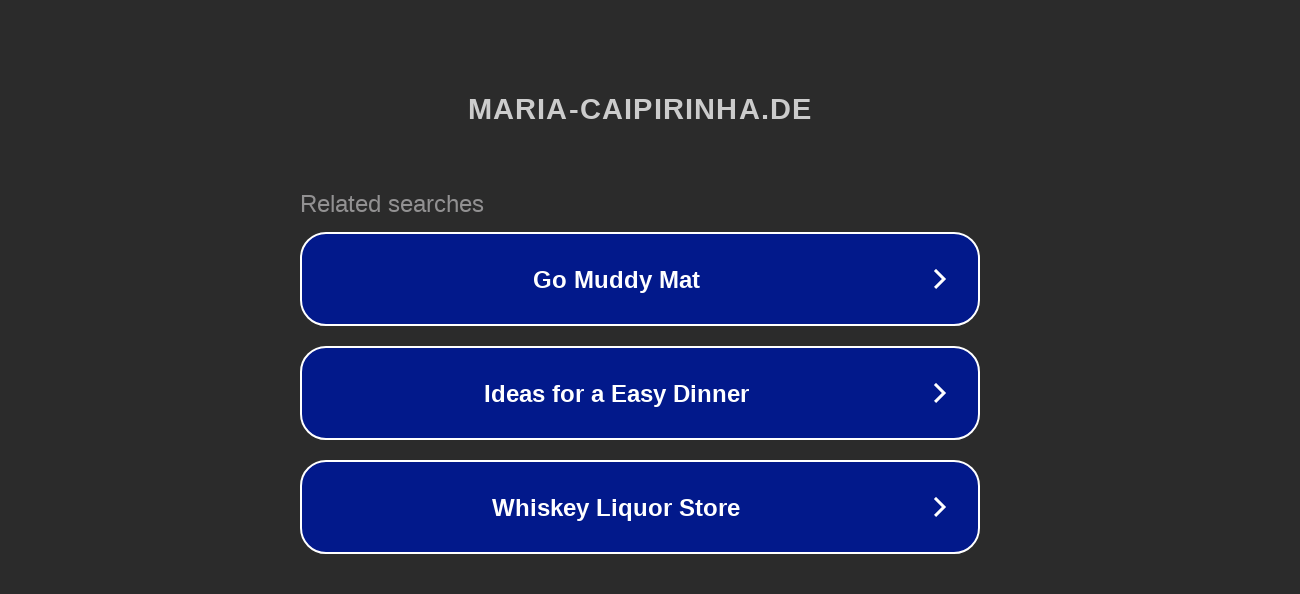

--- FILE ---
content_type: text/html; charset=utf-8
request_url: http://ww7.maria-caipirinha.de/
body_size: 1066
content:
<!doctype html>
<html data-adblockkey="MFwwDQYJKoZIhvcNAQEBBQADSwAwSAJBANDrp2lz7AOmADaN8tA50LsWcjLFyQFcb/P2Txc58oYOeILb3vBw7J6f4pamkAQVSQuqYsKx3YzdUHCvbVZvFUsCAwEAAQ==_bMlRsr2P+wglwNv8r+AEintouDSqK4fKNLrs/IraJb8h/8F46AkP0GaQnmopaJ3DrQn1hFznw856XEjVrqhKtA==" lang="en" style="background: #2B2B2B;">
<head>
    <meta charset="utf-8">
    <meta name="viewport" content="width=device-width, initial-scale=1">
    <link rel="icon" href="[data-uri]">
    <link rel="preconnect" href="https://www.google.com" crossorigin>
</head>
<body>
<div id="target" style="opacity: 0"></div>
<script>window.park = "[base64]";</script>
<script src="/bcHcHeZtU.js"></script>
</body>
</html>
